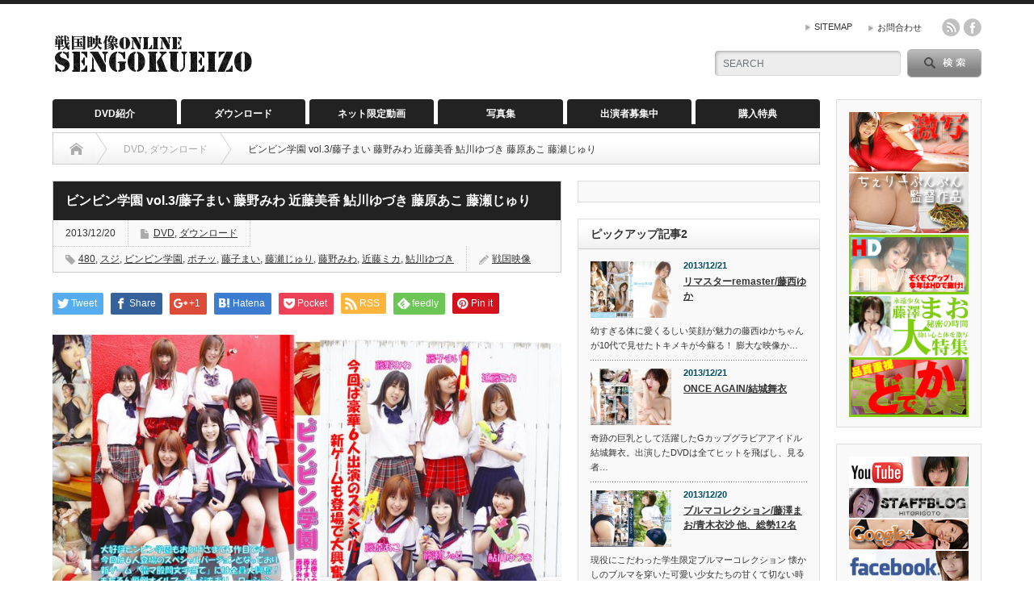

--- FILE ---
content_type: text/html; charset=UTF-8
request_url: https://sengokueizo.com/dvd/bbob-0003.html
body_size: 15220
content:
<!DOCTYPE html PUBLIC "-//W3C//DTD XHTML 1.1//EN" "http://www.w3.org/TR/xhtml11/DTD/xhtml11.dtd">
<!--[if lt IE 9]><html xmlns="http://www.w3.org/1999/xhtml" class="ie"><![endif]-->
<!--[if (gt IE 9)|!(IE)]><!--><html xmlns="http://www.w3.org/1999/xhtml"><!--<![endif]-->
<head profile="http://gmpg.org/xfn/11">
<meta http-equiv="Content-Type" content="text/html; charset=UTF-8" />
<meta http-equiv="X-UA-Compatible" content="IE=edge,chrome=1" />
<meta name="viewport" content="width=device-width" />
<title>ビンビン学園 vol.3/藤子まい 藤野みわ 近藤美香 鮎川ゆづき 藤原あこ 藤瀬じゅり | 戦国映像</title>
<meta name="description" content="過激な演出でアイドルの限界セクシー映像を捉えるシリーズ第3弾に、藤子まい 藤野みわ 近藤美香 鮎川ゆづき 藤原あこ 藤瀬じゅりほか、シリーズ最多となる6人のアイドルが登場。" />

<link rel="alternate" type="application/rss+xml" title="戦国映像 RSS Feed" href="https://sengokueizo.com/feed" />
<link rel="alternate" type="application/atom+xml" title="戦国映像 Atom Feed" href="https://sengokueizo.com/feed/atom" /> 
<link rel="pingback" href="https://sengokueizo.com/xmlrpc.php" />

 
<meta name='robots' content='max-image-preview:large' />
	<style>img:is([sizes="auto" i], [sizes^="auto," i]) { contain-intrinsic-size: 3000px 1500px }</style>
	<link rel='dns-prefetch' href='//vjs.zencdn.net' />
<link rel="alternate" type="application/rss+xml" title="戦国映像 &raquo; ビンビン学園 vol.3/藤子まい 藤野みわ 近藤美香 鮎川ゆづき 藤原あこ 藤瀬じゅり のコメントのフィード" href="https://sengokueizo.com/dvd/bbob-0003.html/feed" />
<script type="text/javascript">
/* <![CDATA[ */
window._wpemojiSettings = {"baseUrl":"https:\/\/s.w.org\/images\/core\/emoji\/16.0.1\/72x72\/","ext":".png","svgUrl":"https:\/\/s.w.org\/images\/core\/emoji\/16.0.1\/svg\/","svgExt":".svg","source":{"concatemoji":"https:\/\/sengokueizo.com\/wp-includes\/js\/wp-emoji-release.min.js?ver=6.8.3"}};
/*! This file is auto-generated */
!function(s,n){var o,i,e;function c(e){try{var t={supportTests:e,timestamp:(new Date).valueOf()};sessionStorage.setItem(o,JSON.stringify(t))}catch(e){}}function p(e,t,n){e.clearRect(0,0,e.canvas.width,e.canvas.height),e.fillText(t,0,0);var t=new Uint32Array(e.getImageData(0,0,e.canvas.width,e.canvas.height).data),a=(e.clearRect(0,0,e.canvas.width,e.canvas.height),e.fillText(n,0,0),new Uint32Array(e.getImageData(0,0,e.canvas.width,e.canvas.height).data));return t.every(function(e,t){return e===a[t]})}function u(e,t){e.clearRect(0,0,e.canvas.width,e.canvas.height),e.fillText(t,0,0);for(var n=e.getImageData(16,16,1,1),a=0;a<n.data.length;a++)if(0!==n.data[a])return!1;return!0}function f(e,t,n,a){switch(t){case"flag":return n(e,"\ud83c\udff3\ufe0f\u200d\u26a7\ufe0f","\ud83c\udff3\ufe0f\u200b\u26a7\ufe0f")?!1:!n(e,"\ud83c\udde8\ud83c\uddf6","\ud83c\udde8\u200b\ud83c\uddf6")&&!n(e,"\ud83c\udff4\udb40\udc67\udb40\udc62\udb40\udc65\udb40\udc6e\udb40\udc67\udb40\udc7f","\ud83c\udff4\u200b\udb40\udc67\u200b\udb40\udc62\u200b\udb40\udc65\u200b\udb40\udc6e\u200b\udb40\udc67\u200b\udb40\udc7f");case"emoji":return!a(e,"\ud83e\udedf")}return!1}function g(e,t,n,a){var r="undefined"!=typeof WorkerGlobalScope&&self instanceof WorkerGlobalScope?new OffscreenCanvas(300,150):s.createElement("canvas"),o=r.getContext("2d",{willReadFrequently:!0}),i=(o.textBaseline="top",o.font="600 32px Arial",{});return e.forEach(function(e){i[e]=t(o,e,n,a)}),i}function t(e){var t=s.createElement("script");t.src=e,t.defer=!0,s.head.appendChild(t)}"undefined"!=typeof Promise&&(o="wpEmojiSettingsSupports",i=["flag","emoji"],n.supports={everything:!0,everythingExceptFlag:!0},e=new Promise(function(e){s.addEventListener("DOMContentLoaded",e,{once:!0})}),new Promise(function(t){var n=function(){try{var e=JSON.parse(sessionStorage.getItem(o));if("object"==typeof e&&"number"==typeof e.timestamp&&(new Date).valueOf()<e.timestamp+604800&&"object"==typeof e.supportTests)return e.supportTests}catch(e){}return null}();if(!n){if("undefined"!=typeof Worker&&"undefined"!=typeof OffscreenCanvas&&"undefined"!=typeof URL&&URL.createObjectURL&&"undefined"!=typeof Blob)try{var e="postMessage("+g.toString()+"("+[JSON.stringify(i),f.toString(),p.toString(),u.toString()].join(",")+"));",a=new Blob([e],{type:"text/javascript"}),r=new Worker(URL.createObjectURL(a),{name:"wpTestEmojiSupports"});return void(r.onmessage=function(e){c(n=e.data),r.terminate(),t(n)})}catch(e){}c(n=g(i,f,p,u))}t(n)}).then(function(e){for(var t in e)n.supports[t]=e[t],n.supports.everything=n.supports.everything&&n.supports[t],"flag"!==t&&(n.supports.everythingExceptFlag=n.supports.everythingExceptFlag&&n.supports[t]);n.supports.everythingExceptFlag=n.supports.everythingExceptFlag&&!n.supports.flag,n.DOMReady=!1,n.readyCallback=function(){n.DOMReady=!0}}).then(function(){return e}).then(function(){var e;n.supports.everything||(n.readyCallback(),(e=n.source||{}).concatemoji?t(e.concatemoji):e.wpemoji&&e.twemoji&&(t(e.twemoji),t(e.wpemoji)))}))}((window,document),window._wpemojiSettings);
/* ]]> */
</script>
<style id='wp-emoji-styles-inline-css' type='text/css'>

	img.wp-smiley, img.emoji {
		display: inline !important;
		border: none !important;
		box-shadow: none !important;
		height: 1em !important;
		width: 1em !important;
		margin: 0 0.07em !important;
		vertical-align: -0.1em !important;
		background: none !important;
		padding: 0 !important;
	}
</style>
<link rel='stylesheet' id='wp-block-library-css' href='https://sengokueizo.com/wp-includes/css/dist/block-library/style.min.css?ver=6.8.3' type='text/css' media='all' />
<style id='classic-theme-styles-inline-css' type='text/css'>
/*! This file is auto-generated */
.wp-block-button__link{color:#fff;background-color:#32373c;border-radius:9999px;box-shadow:none;text-decoration:none;padding:calc(.667em + 2px) calc(1.333em + 2px);font-size:1.125em}.wp-block-file__button{background:#32373c;color:#fff;text-decoration:none}
</style>
<style id='global-styles-inline-css' type='text/css'>
:root{--wp--preset--aspect-ratio--square: 1;--wp--preset--aspect-ratio--4-3: 4/3;--wp--preset--aspect-ratio--3-4: 3/4;--wp--preset--aspect-ratio--3-2: 3/2;--wp--preset--aspect-ratio--2-3: 2/3;--wp--preset--aspect-ratio--16-9: 16/9;--wp--preset--aspect-ratio--9-16: 9/16;--wp--preset--color--black: #000000;--wp--preset--color--cyan-bluish-gray: #abb8c3;--wp--preset--color--white: #ffffff;--wp--preset--color--pale-pink: #f78da7;--wp--preset--color--vivid-red: #cf2e2e;--wp--preset--color--luminous-vivid-orange: #ff6900;--wp--preset--color--luminous-vivid-amber: #fcb900;--wp--preset--color--light-green-cyan: #7bdcb5;--wp--preset--color--vivid-green-cyan: #00d084;--wp--preset--color--pale-cyan-blue: #8ed1fc;--wp--preset--color--vivid-cyan-blue: #0693e3;--wp--preset--color--vivid-purple: #9b51e0;--wp--preset--gradient--vivid-cyan-blue-to-vivid-purple: linear-gradient(135deg,rgba(6,147,227,1) 0%,rgb(155,81,224) 100%);--wp--preset--gradient--light-green-cyan-to-vivid-green-cyan: linear-gradient(135deg,rgb(122,220,180) 0%,rgb(0,208,130) 100%);--wp--preset--gradient--luminous-vivid-amber-to-luminous-vivid-orange: linear-gradient(135deg,rgba(252,185,0,1) 0%,rgba(255,105,0,1) 100%);--wp--preset--gradient--luminous-vivid-orange-to-vivid-red: linear-gradient(135deg,rgba(255,105,0,1) 0%,rgb(207,46,46) 100%);--wp--preset--gradient--very-light-gray-to-cyan-bluish-gray: linear-gradient(135deg,rgb(238,238,238) 0%,rgb(169,184,195) 100%);--wp--preset--gradient--cool-to-warm-spectrum: linear-gradient(135deg,rgb(74,234,220) 0%,rgb(151,120,209) 20%,rgb(207,42,186) 40%,rgb(238,44,130) 60%,rgb(251,105,98) 80%,rgb(254,248,76) 100%);--wp--preset--gradient--blush-light-purple: linear-gradient(135deg,rgb(255,206,236) 0%,rgb(152,150,240) 100%);--wp--preset--gradient--blush-bordeaux: linear-gradient(135deg,rgb(254,205,165) 0%,rgb(254,45,45) 50%,rgb(107,0,62) 100%);--wp--preset--gradient--luminous-dusk: linear-gradient(135deg,rgb(255,203,112) 0%,rgb(199,81,192) 50%,rgb(65,88,208) 100%);--wp--preset--gradient--pale-ocean: linear-gradient(135deg,rgb(255,245,203) 0%,rgb(182,227,212) 50%,rgb(51,167,181) 100%);--wp--preset--gradient--electric-grass: linear-gradient(135deg,rgb(202,248,128) 0%,rgb(113,206,126) 100%);--wp--preset--gradient--midnight: linear-gradient(135deg,rgb(2,3,129) 0%,rgb(40,116,252) 100%);--wp--preset--font-size--small: 13px;--wp--preset--font-size--medium: 20px;--wp--preset--font-size--large: 36px;--wp--preset--font-size--x-large: 42px;--wp--preset--spacing--20: 0.44rem;--wp--preset--spacing--30: 0.67rem;--wp--preset--spacing--40: 1rem;--wp--preset--spacing--50: 1.5rem;--wp--preset--spacing--60: 2.25rem;--wp--preset--spacing--70: 3.38rem;--wp--preset--spacing--80: 5.06rem;--wp--preset--shadow--natural: 6px 6px 9px rgba(0, 0, 0, 0.2);--wp--preset--shadow--deep: 12px 12px 50px rgba(0, 0, 0, 0.4);--wp--preset--shadow--sharp: 6px 6px 0px rgba(0, 0, 0, 0.2);--wp--preset--shadow--outlined: 6px 6px 0px -3px rgba(255, 255, 255, 1), 6px 6px rgba(0, 0, 0, 1);--wp--preset--shadow--crisp: 6px 6px 0px rgba(0, 0, 0, 1);}:where(.is-layout-flex){gap: 0.5em;}:where(.is-layout-grid){gap: 0.5em;}body .is-layout-flex{display: flex;}.is-layout-flex{flex-wrap: wrap;align-items: center;}.is-layout-flex > :is(*, div){margin: 0;}body .is-layout-grid{display: grid;}.is-layout-grid > :is(*, div){margin: 0;}:where(.wp-block-columns.is-layout-flex){gap: 2em;}:where(.wp-block-columns.is-layout-grid){gap: 2em;}:where(.wp-block-post-template.is-layout-flex){gap: 1.25em;}:where(.wp-block-post-template.is-layout-grid){gap: 1.25em;}.has-black-color{color: var(--wp--preset--color--black) !important;}.has-cyan-bluish-gray-color{color: var(--wp--preset--color--cyan-bluish-gray) !important;}.has-white-color{color: var(--wp--preset--color--white) !important;}.has-pale-pink-color{color: var(--wp--preset--color--pale-pink) !important;}.has-vivid-red-color{color: var(--wp--preset--color--vivid-red) !important;}.has-luminous-vivid-orange-color{color: var(--wp--preset--color--luminous-vivid-orange) !important;}.has-luminous-vivid-amber-color{color: var(--wp--preset--color--luminous-vivid-amber) !important;}.has-light-green-cyan-color{color: var(--wp--preset--color--light-green-cyan) !important;}.has-vivid-green-cyan-color{color: var(--wp--preset--color--vivid-green-cyan) !important;}.has-pale-cyan-blue-color{color: var(--wp--preset--color--pale-cyan-blue) !important;}.has-vivid-cyan-blue-color{color: var(--wp--preset--color--vivid-cyan-blue) !important;}.has-vivid-purple-color{color: var(--wp--preset--color--vivid-purple) !important;}.has-black-background-color{background-color: var(--wp--preset--color--black) !important;}.has-cyan-bluish-gray-background-color{background-color: var(--wp--preset--color--cyan-bluish-gray) !important;}.has-white-background-color{background-color: var(--wp--preset--color--white) !important;}.has-pale-pink-background-color{background-color: var(--wp--preset--color--pale-pink) !important;}.has-vivid-red-background-color{background-color: var(--wp--preset--color--vivid-red) !important;}.has-luminous-vivid-orange-background-color{background-color: var(--wp--preset--color--luminous-vivid-orange) !important;}.has-luminous-vivid-amber-background-color{background-color: var(--wp--preset--color--luminous-vivid-amber) !important;}.has-light-green-cyan-background-color{background-color: var(--wp--preset--color--light-green-cyan) !important;}.has-vivid-green-cyan-background-color{background-color: var(--wp--preset--color--vivid-green-cyan) !important;}.has-pale-cyan-blue-background-color{background-color: var(--wp--preset--color--pale-cyan-blue) !important;}.has-vivid-cyan-blue-background-color{background-color: var(--wp--preset--color--vivid-cyan-blue) !important;}.has-vivid-purple-background-color{background-color: var(--wp--preset--color--vivid-purple) !important;}.has-black-border-color{border-color: var(--wp--preset--color--black) !important;}.has-cyan-bluish-gray-border-color{border-color: var(--wp--preset--color--cyan-bluish-gray) !important;}.has-white-border-color{border-color: var(--wp--preset--color--white) !important;}.has-pale-pink-border-color{border-color: var(--wp--preset--color--pale-pink) !important;}.has-vivid-red-border-color{border-color: var(--wp--preset--color--vivid-red) !important;}.has-luminous-vivid-orange-border-color{border-color: var(--wp--preset--color--luminous-vivid-orange) !important;}.has-luminous-vivid-amber-border-color{border-color: var(--wp--preset--color--luminous-vivid-amber) !important;}.has-light-green-cyan-border-color{border-color: var(--wp--preset--color--light-green-cyan) !important;}.has-vivid-green-cyan-border-color{border-color: var(--wp--preset--color--vivid-green-cyan) !important;}.has-pale-cyan-blue-border-color{border-color: var(--wp--preset--color--pale-cyan-blue) !important;}.has-vivid-cyan-blue-border-color{border-color: var(--wp--preset--color--vivid-cyan-blue) !important;}.has-vivid-purple-border-color{border-color: var(--wp--preset--color--vivid-purple) !important;}.has-vivid-cyan-blue-to-vivid-purple-gradient-background{background: var(--wp--preset--gradient--vivid-cyan-blue-to-vivid-purple) !important;}.has-light-green-cyan-to-vivid-green-cyan-gradient-background{background: var(--wp--preset--gradient--light-green-cyan-to-vivid-green-cyan) !important;}.has-luminous-vivid-amber-to-luminous-vivid-orange-gradient-background{background: var(--wp--preset--gradient--luminous-vivid-amber-to-luminous-vivid-orange) !important;}.has-luminous-vivid-orange-to-vivid-red-gradient-background{background: var(--wp--preset--gradient--luminous-vivid-orange-to-vivid-red) !important;}.has-very-light-gray-to-cyan-bluish-gray-gradient-background{background: var(--wp--preset--gradient--very-light-gray-to-cyan-bluish-gray) !important;}.has-cool-to-warm-spectrum-gradient-background{background: var(--wp--preset--gradient--cool-to-warm-spectrum) !important;}.has-blush-light-purple-gradient-background{background: var(--wp--preset--gradient--blush-light-purple) !important;}.has-blush-bordeaux-gradient-background{background: var(--wp--preset--gradient--blush-bordeaux) !important;}.has-luminous-dusk-gradient-background{background: var(--wp--preset--gradient--luminous-dusk) !important;}.has-pale-ocean-gradient-background{background: var(--wp--preset--gradient--pale-ocean) !important;}.has-electric-grass-gradient-background{background: var(--wp--preset--gradient--electric-grass) !important;}.has-midnight-gradient-background{background: var(--wp--preset--gradient--midnight) !important;}.has-small-font-size{font-size: var(--wp--preset--font-size--small) !important;}.has-medium-font-size{font-size: var(--wp--preset--font-size--medium) !important;}.has-large-font-size{font-size: var(--wp--preset--font-size--large) !important;}.has-x-large-font-size{font-size: var(--wp--preset--font-size--x-large) !important;}
:where(.wp-block-post-template.is-layout-flex){gap: 1.25em;}:where(.wp-block-post-template.is-layout-grid){gap: 1.25em;}
:where(.wp-block-columns.is-layout-flex){gap: 2em;}:where(.wp-block-columns.is-layout-grid){gap: 2em;}
:root :where(.wp-block-pullquote){font-size: 1.5em;line-height: 1.6;}
</style>
<link rel='stylesheet' id='contact-form-7-css' href='https://sengokueizo.com/wp-content/plugins/contact-form-7/includes/css/styles.css?ver=6.1.3' type='text/css' media='all' />
<link rel='stylesheet' id='videojs-plugin-css' href='https://sengokueizo.com/wp-content/plugins/videojs-html5-video-player-for-wordpress/plugin-styles.css?ver=6.8.3' type='text/css' media='all' />
<link rel='stylesheet' id='videojs-css' href='//vjs.zencdn.net/4.5/video-js.css?ver=6.8.3' type='text/css' media='all' />
<link rel='stylesheet' id='tablepress-default-css' href='https://sengokueizo.com/wp-content/plugins/tablepress/css/build/default.css?ver=3.2.5' type='text/css' media='all' />
<script type="text/javascript" src="https://sengokueizo.com/wp-includes/js/jquery/jquery.min.js?ver=3.7.1" id="jquery-core-js"></script>
<script type="text/javascript" src="https://sengokueizo.com/wp-includes/js/jquery/jquery-migrate.min.js?ver=3.4.1" id="jquery-migrate-js"></script>
<link rel="https://api.w.org/" href="https://sengokueizo.com/wp-json/" /><link rel="alternate" title="JSON" type="application/json" href="https://sengokueizo.com/wp-json/wp/v2/posts/75" /><link rel="canonical" href="https://sengokueizo.com/dvd/bbob-0003.html" />
<link rel='shortlink' href='https://sengokueizo.com/?p=75' />
<link rel="alternate" title="oEmbed (JSON)" type="application/json+oembed" href="https://sengokueizo.com/wp-json/oembed/1.0/embed?url=https%3A%2F%2Fsengokueizo.com%2Fdvd%2Fbbob-0003.html" />
<link rel="alternate" title="oEmbed (XML)" type="text/xml+oembed" href="https://sengokueizo.com/wp-json/oembed/1.0/embed?url=https%3A%2F%2Fsengokueizo.com%2Fdvd%2Fbbob-0003.html&#038;format=xml" />
<script type="text/javascript" src="https://sengokueizo.com/wp-content/plugins/flv-embed/swfobject.js"></script>

		<script type="text/javascript"> document.createElement("video");document.createElement("audio");document.createElement("track"); </script>
		<meta name="robots" content="index, follow" />
<link rel="apple-touch-icon" sizes="57x57" href="/wp-content/uploads/fbrfg/apple-touch-icon-57x57.png">
<link rel="apple-touch-icon" sizes="60x60" href="/wp-content/uploads/fbrfg/apple-touch-icon-60x60.png">
<link rel="icon" type="image/png" href="/wp-content/uploads/fbrfg/favicon-32x32.png" sizes="32x32">
<link rel="icon" type="image/png" href="/wp-content/uploads/fbrfg/favicon-16x16.png" sizes="16x16">
<link rel="manifest" href="/wp-content/uploads/fbrfg/manifest.json">
<link rel="shortcut icon" href="/wp-content/uploads/fbrfg/favicon.ico">
<meta name="msapplication-TileColor" content="#da532c">
<meta name="msapplication-config" content="/wp-content/uploads/fbrfg/browserconfig.xml">
<meta name="theme-color" content="#ffffff"><style type="text/css"></style><style type="text/css">.broken_link, a.broken_link {
	text-decoration: line-through;
}</style>
<link rel="stylesheet" href="https://sengokueizo.com/wp-content/themes/opinion_tcd018/style.css?ver=4.9.11" type="text/css" />
<link rel="stylesheet" href="https://sengokueizo.com/wp-content/themes/opinion_tcd018/comment-style.css?ver=4.9.11" type="text/css" />

<link rel="stylesheet" media="screen and (min-width:769px)" href="https://sengokueizo.com/wp-content/themes/opinion_tcd018/style_pc.css?ver=4.9.11" type="text/css" />
<link rel="stylesheet" media="screen and (max-width:768px)" href="https://sengokueizo.com/wp-content/themes/opinion_tcd018/style_sp.css?ver=4.9.11" type="text/css" />
<link rel="stylesheet" media="screen and (max-width:768px)" href="https://sengokueizo.com/wp-content/themes/opinion_tcd018/footer-bar/footer-bar.css?ver=?ver=4.9.11">

<link rel="stylesheet" href="https://sengokueizo.com/wp-content/themes/opinion_tcd018/japanese.css?ver=4.9.11" type="text/css" />

<script type="text/javascript" src="https://sengokueizo.com/wp-content/themes/opinion_tcd018/js/jscript.js?ver=4.9.11"></script>
<script type="text/javascript" src="https://sengokueizo.com/wp-content/themes/opinion_tcd018/js/scroll.js?ver=4.9.11"></script>
<script type="text/javascript" src="https://sengokueizo.com/wp-content/themes/opinion_tcd018/js/comment.js?ver=4.9.11"></script>
<script type="text/javascript" src="https://sengokueizo.com/wp-content/themes/opinion_tcd018/js/rollover.js?ver=4.9.11"></script>
<!--[if lt IE 9]>
<link id="stylesheet" rel="stylesheet" href="https://sengokueizo.com/wp-content/themes/opinion_tcd018/style_pc.css?ver=4.9.11" type="text/css" />
<script type="text/javascript" src="https://sengokueizo.com/wp-content/themes/opinion_tcd018/js/ie.js?ver=4.9.11"></script>
<link rel="stylesheet" href="https://sengokueizo.com/wp-content/themes/opinion_tcd018/ie.css" type="text/css" />
<![endif]-->

<!--[if IE 7]>
<link rel="stylesheet" href="https://sengokueizo.com/wp-content/themes/opinion_tcd018/ie7.css" type="text/css" />
<![endif]-->


<style type="text/css">

body { font-size:14px; }

a:hover, #index_featured_post .post2 h4.title a:hover, #index_featured_post a, #logo a:hover, #footer_logo_text a:hover
 { color:#222222; }

.pc #global_menu li a, .archive_headline, .page_navi a:hover:hover, #single_title h2, #submit_comment:hover, #author_link:hover, #previous_next_post a:hover, #news_title h2,
 .profile_author_link:hover, #return_top, .author_social_link li.author_link a
 { background-color:#222222; }

#comment_textarea textarea:focus, #guest_info input:focus
 { border-color:#222222; }

#index_featured_post .post2 h4.title a:hover, #index_featured_post a:hover
 { color:#444444; }

.pc #global_menu li a:hover, #return_top:hover, .author_social_link li.author_link a:hover
 { background-color:#444444; }




</style>

</head>
<body data-rsssl=1 class="wp-singular post-template-default single single-post postid-75 single-format-standard wp-theme-opinion_tcd018 category-4 category-7">

 <div id="header_wrap">

  <div id="header" class="clearfix">

  <!-- logo -->
   <div id='logo_image'>
<h1 id="logo" style="top:37px; left:0px;"><a href=" https://sengokueizo.com/" title="戦国映像" data-label="戦国映像"><img src="https://sengokueizo.com/wp-content/uploads/tcd-w/logo.jpg?1768807502" alt="戦国映像" title="戦国映像" /></a></h1>
</div>


   <!-- header meu -->
   <div id="header_menu_area">

    <div id="header_menu">
     <ul id="menu-head" class="menu"><li id="menu-item-2994" class="menu-item menu-item-type-post_type menu-item-object-page menu-item-2994"><a href="https://sengokueizo.com/sitemap">SITEMAP</a></li>
<li id="menu-item-2995" class="menu-item menu-item-type-post_type menu-item-object-page menu-item-2995"><a href="https://sengokueizo.com/toiawase">お問合わせ</a></li>
</ul>    </div>

        <!-- social button -->
        <ul class="social_link clearfix" id="header_social_link">
          <li class="rss"><a class="target_blank" href="https://sengokueizo.com/feed">rss</a></li>
                    <li class="facebook"><a class="target_blank" href="https://www.facebook.com/pages/%E6%88%A6%E5%9B%BD%E6%98%A0%E5%83%8F/511629015622057">facebook</a></li>
         </ul>
        
   </div><!-- END #header_menu_area -->

   <!-- search area -->
   <div class="search_area">
        <form method="get" id="searchform" action="https://sengokueizo.com/">
     <div id="search_button"><input type="submit" value="SEARCH" /></div>
     <div id="search_input"><input type="text" value="SEARCH" name="s" onfocus="if (this.value == 'SEARCH') this.value = '';" onblur="if (this.value == '') this.value = 'SEARCH';" /></div>
    </form>
       </div>

   <!-- banner -->
         
   <a href="#" class="menu_button"></a>

  </div><!-- END #header -->

 </div><!-- END #header_wrap -->

 <!-- global menu -->
  <div id="global_menu" class="clearfix">
  <ul id="menu-top" class="menu"><li id="menu-item-482" class="menu-item menu-item-type-taxonomy menu-item-object-category current-post-ancestor current-menu-parent current-post-parent menu-item-482 menu-category-4"><a href="https://sengokueizo.com/category/dvd">DVD紹介</a></li>
<li id="menu-item-485" class="menu-item menu-item-type-taxonomy menu-item-object-category current-post-ancestor current-menu-parent current-post-parent menu-item-485 menu-category-7"><a href="https://sengokueizo.com/category/downroad">ダウンロード</a></li>
<li id="menu-item-480" class="menu-item menu-item-type-taxonomy menu-item-object-category menu-item-480 menu-category-8"><a href="https://sengokueizo.com/category/video">ネット限定動画</a></li>
<li id="menu-item-481" class="menu-item menu-item-type-taxonomy menu-item-object-category menu-item-481 menu-category-10"><a href="https://sengokueizo.com/category/photo">写真集</a></li>
<li id="menu-item-2104" class="menu-item menu-item-type-post_type menu-item-object-page menu-item-2104"><a href="https://sengokueizo.com/syutuen">出演者募集中</a></li>
<li id="menu-item-2106" class="menu-item menu-item-type-post_type menu-item-object-page menu-item-2106"><a href="https://sengokueizo.com/kounyuutokuten">購入特典</a></li>
</ul> </div>
 
 <!-- smartphone banner -->
 
 <div id="contents" class="clearfix">

<div id="main_col">

 <ul id="bread_crumb" class="clearfix" itemscope itemtype="http://schema.org/BreadcrumbList">
 <li itemprop="itemListElement" itemscope itemtype="http://schema.org/ListItem" class="home"><a itemprop="item" href="https://sengokueizo.com/"><span itemprop="name">Home</span></a><meta itemprop="position" content="1" /></li>

  <li itemprop="itemListElement" itemscope itemtype="http://schema.org/ListItem">
    <a itemprop="item" href="https://sengokueizo.com/category/dvd"><span itemprop="name">DVD</span>,</a>
     <a itemprop="item" href="https://sengokueizo.com/category/downroad"><span itemprop="name">ダウンロード</span></a>
    <meta itemprop="position" content="2" /></li>
  <li itemprop="itemListElement" itemscope itemtype="http://schema.org/ListItem" class="last"><span itemprop="name">ビンビン学園 vol.3/藤子まい 藤野みわ 近藤美香 鮎川ゆづき 藤原あこ 藤瀬じゅり</span><meta itemprop="position" content="3" /></li>

</ul>

 <div id="left_col">

  
  <div id="single_title">
   <h2>ビンビン学園 vol.3/藤子まい 藤野みわ 近藤美香 鮎川ゆづき 藤原あこ 藤瀬じゅり</h2>
   <ul id="single_meta" class="clearfix">
    <li class="date">2013/12/20</li>    <li class="post_category"><a href="https://sengokueizo.com/category/dvd" rel="category tag">DVD</a>, <a href="https://sengokueizo.com/category/downroad" rel="category tag">ダウンロード</a></li>    <li class="post_tag"><a href="https://sengokueizo.com/tag/480" rel="tag">480</a>, <a href="https://sengokueizo.com/tag/line" rel="tag">スジ</a>, <a href="https://sengokueizo.com/tag/binbin" rel="tag">ビンビン学園</a>, <a href="https://sengokueizo.com/tag/pochi" rel="tag">ポチッ</a>, <a href="https://sengokueizo.com/tag/fujikomai" rel="tag">藤子まい</a>, <a href="https://sengokueizo.com/tag/fujisejuri" rel="tag">藤瀬じゅり</a>, <a href="https://sengokueizo.com/tag/fujinomiwa" rel="tag">藤野みわ</a>, <a href="https://sengokueizo.com/tag/kondomika" rel="tag">近藤ミカ</a>, <a href="https://sengokueizo.com/tag/ayukawayuzuki" rel="tag">鮎川ゆづき</a></li>        <li class="post_author"><a href="https://sengokueizo.com/author/madao" title="投稿者：戦国映像" class="url fn" rel="author">戦国映像</a></li>   </ul>
  </div>

      <div style="clear:both; margin:40px 0 -20px;">
   
<!--Type1-->

<div id="share_top1">

 

<div class="sns">
<ul class="type1 clearfix">
<!--Twitterボタン-->
<li class="twitter">
<a href="http://twitter.com/share?text=%E3%83%93%E3%83%B3%E3%83%93%E3%83%B3%E5%AD%A6%E5%9C%92+vol.3%2F%E8%97%A4%E5%AD%90%E3%81%BE%E3%81%84+%E8%97%A4%E9%87%8E%E3%81%BF%E3%82%8F+%E8%BF%91%E8%97%A4%E7%BE%8E%E9%A6%99+%E9%AE%8E%E5%B7%9D%E3%82%86%E3%81%A5%E3%81%8D+%E8%97%A4%E5%8E%9F%E3%81%82%E3%81%93+%E8%97%A4%E7%80%AC%E3%81%98%E3%82%85%E3%82%8A&url=https%3A%2F%2Fsengokueizo.com%2Fdvd%2Fbbob-0003.html&via=&tw_p=tweetbutton&related=" onclick="javascript:window.open(this.href, '', 'menubar=no,toolbar=no,resizable=yes,scrollbars=yes,height=400,width=600');return false;"><i class="icon-twitter"></i><span class="ttl">Tweet</span><span class="share-count"></span></a></li>

<!--Facebookボタン-->
<li class="facebook">
<a href="//www.facebook.com/sharer/sharer.php?u=https://sengokueizo.com/dvd/bbob-0003.html&amp;t=%E3%83%93%E3%83%B3%E3%83%93%E3%83%B3%E5%AD%A6%E5%9C%92+vol.3%2F%E8%97%A4%E5%AD%90%E3%81%BE%E3%81%84+%E8%97%A4%E9%87%8E%E3%81%BF%E3%82%8F+%E8%BF%91%E8%97%A4%E7%BE%8E%E9%A6%99+%E9%AE%8E%E5%B7%9D%E3%82%86%E3%81%A5%E3%81%8D+%E8%97%A4%E5%8E%9F%E3%81%82%E3%81%93+%E8%97%A4%E7%80%AC%E3%81%98%E3%82%85%E3%82%8A" class="facebook-btn-icon-link" target="blank" rel="nofollow"><i class="icon-facebook"></i><span class="ttl">Share</span><span class="share-count"></span></a></li>

<!--Google+ボタン-->
<li class="googleplus">
<a href="https://plus.google.com/share?url=https%3A%2F%2Fsengokueizo.com%2Fdvd%2Fbbob-0003.html" onclick="javascript:window.open(this.href, '', 'menubar=no,toolbar=no,resizable=yes,scrollbars=yes,height=600,width=500');return false;"><i class="icon-google-plus"></i><span class="ttl">+1</span><span class="share-count"></span></a></li>

<!--Hatebuボタン-->
<li class="hatebu">
<a href="http://b.hatena.ne.jp/add?mode=confirm&url=https%3A%2F%2Fsengokueizo.com%2Fdvd%2Fbbob-0003.html" onclick="javascript:window.open(this.href, '', 'menubar=no,toolbar=no,resizable=yes,scrollbars=yes,height=400,width=510');return false;" ><i class="icon-hatebu"></i><span class="ttl">Hatena</span><span class="share-count"></span></a></li>

<!--Pocketボタン-->
<li class="pocket">
<a href="http://getpocket.com/edit?url=https%3A%2F%2Fsengokueizo.com%2Fdvd%2Fbbob-0003.html&title=%E3%83%93%E3%83%B3%E3%83%93%E3%83%B3%E5%AD%A6%E5%9C%92+vol.3%2F%E8%97%A4%E5%AD%90%E3%81%BE%E3%81%84+%E8%97%A4%E9%87%8E%E3%81%BF%E3%82%8F+%E8%BF%91%E8%97%A4%E7%BE%8E%E9%A6%99+%E9%AE%8E%E5%B7%9D%E3%82%86%E3%81%A5%E3%81%8D+%E8%97%A4%E5%8E%9F%E3%81%82%E3%81%93+%E8%97%A4%E7%80%AC%E3%81%98%E3%82%85%E3%82%8A" target="blank"><i class="icon-pocket"></i><span class="ttl">Pocket</span><span class="share-count"></span></a></li>

<!--RSSボタン-->
<li class="rss">
<a href="https://sengokueizo.com/feed" target="blank"><i class="icon-rss"></i><span class="ttl">RSS</span></a></li>

<!--Feedlyボタン-->
<li class="feedly">
<a href="http://feedly.com/index.html#subscription%2Ffeed%2Fhttps://sengokueizo.com/feed" target="blank"><i class="icon-feedly"></i><span class="ttl">feedly</span><span class="share-count"></span></a></li>

<!--Pinterestボタン-->
<li class="pinterest">
<a rel="nofollow" target="_blank" href="https://www.pinterest.com/pin/create/button/?url=https%3A%2F%2Fsengokueizo.com%2Fdvd%2Fbbob-0003.html&media=https://sengokueizo.com/wp-content/uploads/bbob-0003_7701.jpg&description=%E3%83%93%E3%83%B3%E3%83%93%E3%83%B3%E5%AD%A6%E5%9C%92+vol.3%2F%E8%97%A4%E5%AD%90%E3%81%BE%E3%81%84+%E8%97%A4%E9%87%8E%E3%81%BF%E3%82%8F+%E8%BF%91%E8%97%A4%E7%BE%8E%E9%A6%99+%E9%AE%8E%E5%B7%9D%E3%82%86%E3%81%A5%E3%81%8D+%E8%97%A4%E5%8E%9F%E3%81%82%E3%81%93+%E8%97%A4%E7%80%AC%E3%81%98%E3%82%85%E3%82%8A"><i class="icon-pinterest"></i><span class="ttl">Pin&nbsp;it</span></a></li>

</ul>
</div>

</div>


<!--Type2-->

<!--Type3-->

<!--Type4-->

<!--Type5-->
   </div>
   
  <div class="post clearfix">

         
   <div class="post_image"><img src="https://sengokueizo.com/wp-content/plugins/lazy-load/images/1x1.trans.gif" data-lazy-src="https://sengokueizo.com/wp-content/uploads/bbob-0003_7701.jpg" width="770" height="518" class="attachment-large size-large wp-post-image" alt="ビンビン学園 vol.3/藤子まい 藤野みわ 近藤美香 鮎川ゆづき 藤原あこ 藤瀬じゅり" decoding="async" fetchpriority="high" srcset="https://sengokueizo.com/wp-content/uploads/bbob-0003_7701.jpg 770w, https://sengokueizo.com/wp-content/uploads/bbob-0003_7701-300x201.jpg 300w" sizes="(max-width: 770px) 100vw, 770px"><noscript><img width="770" height="518" src="https://sengokueizo.com/wp-content/uploads/bbob-0003_7701.jpg" class="attachment-large size-large wp-post-image" alt="ビンビン学園 vol.3/藤子まい 藤野みわ 近藤美香 鮎川ゆづき 藤原あこ 藤瀬じゅり" decoding="async" fetchpriority="high" srcset="https://sengokueizo.com/wp-content/uploads/bbob-0003_7701.jpg 770w, https://sengokueizo.com/wp-content/uploads/bbob-0003_7701-300x201.jpg 300w" sizes="(max-width: 770px) 100vw, 770px" /></noscript></div>
   
   <p>過激な演出でアイドルの限界セクシー映像を捉えるシリーズ第3弾に、藤子まい 藤野みわ 近藤美香 鮎川ゆづき 藤原あこ 藤瀬じゅりほか、シリーズ最多となる6人のアイドルが登場。ツイスターゲームや股間電マ文字当てクイズなど、イメージの限界に挑んだ彼女たちの姿をお見逃しなく！</p>
<p>収録時間　93分<br />
縦横比　4:3<br />
品番　BBOB-0003<br />
JAN　4571237540110</p>
<p>すぐ見れて安心のサイト 戦国映像オンライン<br />

<table id="tablepress-10" class="tablepress tablepress-id-10">
<thead>
<tr class="row-1">
	<th class="column-1">商品</th><th class="column-2">【SD】1Mストリーミング</th><th class="column-3">【SD】2Mダウンロード</th><th class="column-4">【SD】3Mダウンロード</th><th class="column-5">【SD】MAC、スマートフォン</th>
</tr>
</thead>
<tbody class="row-striping row-hover">
<tr class="row-2">
	<td class="column-1">サイズ</td><td class="column-2">640×480</td><td class="column-3">640×480通常画質</td><td class="column-4">640×480高画質</td><td class="column-5">640×480</td>
</tr>
<tr class="row-3">
	<td class="column-1">ビットレート</td><td class="column-2">1Mbps</td><td class="column-3">2Mbps</td><td class="column-4">3Mbps</td><td class="column-5"></td>
</tr>
<tr class="row-4">
	<td class="column-1">再生環境</td><td class="column-2">WINDOWS</td><td class="column-3">WINDOWS</td><td class="column-4">WINDOWS</td><td class="column-5">MAC スマートフォン等</td>
</tr>
<tr class="row-5">
	<td class="column-1">価格</td><td class="column-2">480円</td><td class="column-3">980円</td><td class="column-4">1.280円</td><td class="column-5">販売未定</td>
</tr>
<tr class="row-6">
	<td class="column-1"></td><td class="column-2"><a href="http://xcream.net/store/cart/add?store=94&amp;sku=31624"><img src="https://sengokueizo.com/wp-content/plugins/lazy-load/images/1x1.trans.gif" data-lazy-src="https://sengokueizo.com/wp-content/uploads/icon_23_05.gif" decoding="async" alt width="130" height="22" class="alignnone size-full wp-image-856"><noscript><img decoding="async" src="https://sengokueizo.com/wp-content/uploads/icon_23_05.gif" alt="" width="130" height="22" class="alignnone size-full wp-image-856" /></noscript></a></td><td class="column-3"><a href="http://xcream.net/store/cart/add?store=94&amp;sku=13265"><img src="https://sengokueizo.com/wp-content/plugins/lazy-load/images/1x1.trans.gif" data-lazy-src="https://sengokueizo.com/wp-content/uploads/icon_23_02.gif" decoding="async" alt="カートに入れる" width="130" height="22" class="alignnone size-full wp-image-849"><noscript><img decoding="async" src="https://sengokueizo.com/wp-content/uploads/icon_23_02.gif" alt="カートに入れる" width="130" height="22" class="alignnone size-full wp-image-849" /></noscript></a></td><td class="column-4"><a href="http://xcream.net/store/cart/add?store=94&amp;sku=31623"><img src="https://sengokueizo.com/wp-content/plugins/lazy-load/images/1x1.trans.gif" data-lazy-src="https://sengokueizo.com/wp-content/uploads/icon_23_04.gif" loading="lazy" decoding="async" alt width="130" height="22" class="alignnone size-full wp-image-855"><noscript><img loading="lazy" decoding="async" src="https://sengokueizo.com/wp-content/uploads/icon_23_04.gif" alt="" width="130" height="22" class="alignnone size-full wp-image-855" /></noscript></a></td><td class="column-5"></td>
</tr>
</tbody>
</table>
<!-- #tablepress-10 from cache --></p>
<p><span style="font-size: x-small;">サンプルは低画質で提供しています(0.75Mbps)</span><br />

	<!-- Begin Video.js -->
	<video id="example_video_id_692258139" class="video-js vjs-default-skin" width="640" height="480" controls preload="none" data-setup='[]'>
		<source src="https://sengokueizo.com/special/bbob-0003_sample.mp4" type='video/mp4' />
		
		
	</video>
	<!-- End Video.js -->
</p>

   
 
         <div id="single_banner2">
         <a href="http://xn--ccke4c1b0bc5v6354acfcr7wwwd8ysqp5i.net/" target="_blank"><img class="alignnone size-full wp-image-3451" src="https://sengokueizo.com/wp-content/uploads/sengokueizo.jpg" alt="有料アダルトサイト比較" width="800" height="218" /></a>       </div>
      
  </div><!-- END .post -->
   <!-- sns button bottom -->
      <div style="clear:both; margin:20px 0 30px;">
   
<!--Type1-->

<div id="share_top1">

 

<div class="sns">
<ul class="type1 clearfix">
<!--Twitterボタン-->
<li class="twitter">
<a href="http://twitter.com/share?text=%E3%83%93%E3%83%B3%E3%83%93%E3%83%B3%E5%AD%A6%E5%9C%92+vol.3%2F%E8%97%A4%E5%AD%90%E3%81%BE%E3%81%84+%E8%97%A4%E9%87%8E%E3%81%BF%E3%82%8F+%E8%BF%91%E8%97%A4%E7%BE%8E%E9%A6%99+%E9%AE%8E%E5%B7%9D%E3%82%86%E3%81%A5%E3%81%8D+%E8%97%A4%E5%8E%9F%E3%81%82%E3%81%93+%E8%97%A4%E7%80%AC%E3%81%98%E3%82%85%E3%82%8A&url=https%3A%2F%2Fsengokueizo.com%2Fdvd%2Fbbob-0003.html&via=&tw_p=tweetbutton&related=" onclick="javascript:window.open(this.href, '', 'menubar=no,toolbar=no,resizable=yes,scrollbars=yes,height=400,width=600');return false;"><i class="icon-twitter"></i><span class="ttl">Tweet</span><span class="share-count"></span></a></li>

<!--Facebookボタン-->
<li class="facebook">
<a href="//www.facebook.com/sharer/sharer.php?u=https://sengokueizo.com/dvd/bbob-0003.html&amp;t=%E3%83%93%E3%83%B3%E3%83%93%E3%83%B3%E5%AD%A6%E5%9C%92+vol.3%2F%E8%97%A4%E5%AD%90%E3%81%BE%E3%81%84+%E8%97%A4%E9%87%8E%E3%81%BF%E3%82%8F+%E8%BF%91%E8%97%A4%E7%BE%8E%E9%A6%99+%E9%AE%8E%E5%B7%9D%E3%82%86%E3%81%A5%E3%81%8D+%E8%97%A4%E5%8E%9F%E3%81%82%E3%81%93+%E8%97%A4%E7%80%AC%E3%81%98%E3%82%85%E3%82%8A" class="facebook-btn-icon-link" target="blank" rel="nofollow"><i class="icon-facebook"></i><span class="ttl">Share</span><span class="share-count"></span></a></li>

<!--Google+ボタン-->
<li class="googleplus">
<a href="https://plus.google.com/share?url=https%3A%2F%2Fsengokueizo.com%2Fdvd%2Fbbob-0003.html" onclick="javascript:window.open(this.href, '', 'menubar=no,toolbar=no,resizable=yes,scrollbars=yes,height=600,width=500');return false;"><i class="icon-google-plus"></i><span class="ttl">+1</span><span class="share-count"></span></a></li>

<!--Hatebuボタン-->
<li class="hatebu">
<a href="http://b.hatena.ne.jp/add?mode=confirm&url=https%3A%2F%2Fsengokueizo.com%2Fdvd%2Fbbob-0003.html" onclick="javascript:window.open(this.href, '', 'menubar=no,toolbar=no,resizable=yes,scrollbars=yes,height=400,width=510');return false;" ><i class="icon-hatebu"></i><span class="ttl">Hatena</span><span class="share-count"></span></a></li>

<!--Pocketボタン-->
<li class="pocket">
<a href="http://getpocket.com/edit?url=https%3A%2F%2Fsengokueizo.com%2Fdvd%2Fbbob-0003.html&title=%E3%83%93%E3%83%B3%E3%83%93%E3%83%B3%E5%AD%A6%E5%9C%92+vol.3%2F%E8%97%A4%E5%AD%90%E3%81%BE%E3%81%84+%E8%97%A4%E9%87%8E%E3%81%BF%E3%82%8F+%E8%BF%91%E8%97%A4%E7%BE%8E%E9%A6%99+%E9%AE%8E%E5%B7%9D%E3%82%86%E3%81%A5%E3%81%8D+%E8%97%A4%E5%8E%9F%E3%81%82%E3%81%93+%E8%97%A4%E7%80%AC%E3%81%98%E3%82%85%E3%82%8A" target="blank"><i class="icon-pocket"></i><span class="ttl">Pocket</span><span class="share-count"></span></a></li>

<!--RSSボタン-->
<li class="rss">
<a href="https://sengokueizo.com/feed" target="blank"><i class="icon-rss"></i><span class="ttl">RSS</span></a></li>

<!--Feedlyボタン-->
<li class="feedly">
<a href="http://feedly.com/index.html#subscription%2Ffeed%2Fhttps://sengokueizo.com/feed" target="blank"><i class="icon-feedly"></i><span class="ttl">feedly</span><span class="share-count"></span></a></li>

<!--Pinterestボタン-->
<li class="pinterest">
<a rel="nofollow" target="_blank" href="https://www.pinterest.com/pin/create/button/?url=https%3A%2F%2Fsengokueizo.com%2Fdvd%2Fbbob-0003.html&media=https://sengokueizo.com/wp-content/uploads/bbob-0003_7701.jpg&description=%E3%83%93%E3%83%B3%E3%83%93%E3%83%B3%E5%AD%A6%E5%9C%92+vol.3%2F%E8%97%A4%E5%AD%90%E3%81%BE%E3%81%84+%E8%97%A4%E9%87%8E%E3%81%BF%E3%82%8F+%E8%BF%91%E8%97%A4%E7%BE%8E%E9%A6%99+%E9%AE%8E%E5%B7%9D%E3%82%86%E3%81%A5%E3%81%8D+%E8%97%A4%E5%8E%9F%E3%81%82%E3%81%93+%E8%97%A4%E7%80%AC%E3%81%98%E3%82%85%E3%82%8A"><i class="icon-pinterest"></i><span class="ttl">Pin&nbsp;it</span></a></li>

</ul>
</div>

</div>


<!--Type2-->

<!--Type3-->

<!--Type4-->

<!--Type5-->
   </div>
      <!-- /sns button bottom -->
  <!-- author info -->
  
  
    <div id="related_post">
   <h3 class="headline2">関連記事</h3>
   <ul class="clearfix">
        <li class="num1 clearfix">
     <a class="image" href="https://sengokueizo.com/dvd/jmdv-7005.html"><img src="https://sengokueizo.com/wp-content/plugins/lazy-load/images/1x1.trans.gif" data-lazy-src="https://sengokueizo.com/wp-content/uploads/jmdv-7005_7701-150x112.jpg" width="150" height="112" class="attachment-size3 size-size3 wp-post-image" alt="素顔の私を見て・・・ /結城舞衣" decoding="async" loading="lazy" srcset="https://sengokueizo.com/wp-content/uploads/jmdv-7005_7701-150x112.jpg 150w, https://sengokueizo.com/wp-content/uploads/jmdv-7005_7701-280x210.jpg 280w" sizes="auto, (max-width: 150px) 100vw, 150px"><noscript><img width="150" height="112" src="https://sengokueizo.com/wp-content/uploads/jmdv-7005_7701-150x112.jpg" class="attachment-size3 size-size3 wp-post-image" alt="素顔の私を見て・・・ /結城舞衣" decoding="async" loading="lazy" srcset="https://sengokueizo.com/wp-content/uploads/jmdv-7005_7701-150x112.jpg 150w, https://sengokueizo.com/wp-content/uploads/jmdv-7005_7701-280x210.jpg 280w" sizes="auto, (max-width: 150px) 100vw, 150px" /></noscript></a>
     <h4 class="title"><a href="https://sengokueizo.com/dvd/jmdv-7005.html">素顔の私を見て・・・ /結城舞衣</a></h4>
    </li>
        <li class="num2 clearfix">
     <a class="image" href="https://sengokueizo.com/dvd/jcob-0001.html"><img src="https://sengokueizo.com/wp-content/plugins/lazy-load/images/1x1.trans.gif" data-lazy-src="https://sengokueizo.com/wp-content/uploads/jcob-0001_7701-150x112.jpg" width="150" height="112" class="attachment-size3 size-size3 wp-post-image" alt="オイル天国ローション天国/藤瀬じゅり" decoding="async" loading="lazy" srcset="https://sengokueizo.com/wp-content/uploads/jcob-0001_7701-150x112.jpg 150w, https://sengokueizo.com/wp-content/uploads/jcob-0001_7701-280x210.jpg 280w" sizes="auto, (max-width: 150px) 100vw, 150px"><noscript><img width="150" height="112" src="https://sengokueizo.com/wp-content/uploads/jcob-0001_7701-150x112.jpg" class="attachment-size3 size-size3 wp-post-image" alt="オイル天国ローション天国/藤瀬じゅり" decoding="async" loading="lazy" srcset="https://sengokueizo.com/wp-content/uploads/jcob-0001_7701-150x112.jpg 150w, https://sengokueizo.com/wp-content/uploads/jcob-0001_7701-280x210.jpg 280w" sizes="auto, (max-width: 150px) 100vw, 150px" /></noscript></a>
     <h4 class="title"><a href="https://sengokueizo.com/dvd/jcob-0001.html">オイル天国ローション天国/藤瀬じゅり</a></h4>
    </li>
        <li class="num3 clearfix">
     <a class="image" href="https://sengokueizo.com/dvd/orbr-007.html"><img src="https://sengokueizo.com/wp-content/plugins/lazy-load/images/1x1.trans.gif" data-lazy-src="https://sengokueizo.com/wp-content/uploads/orbr-007_7701-150x112.jpg" width="150" height="112" class="attachment-size3 size-size3 wp-post-image" alt="パイパン天使" decoding="async" loading="lazy" srcset="https://sengokueizo.com/wp-content/uploads/orbr-007_7701-150x112.jpg 150w, https://sengokueizo.com/wp-content/uploads/orbr-007_7701-280x210.jpg 280w" sizes="auto, (max-width: 150px) 100vw, 150px"><noscript><img width="150" height="112" src="https://sengokueizo.com/wp-content/uploads/orbr-007_7701-150x112.jpg" class="attachment-size3 size-size3 wp-post-image" alt="パイパン天使" decoding="async" loading="lazy" srcset="https://sengokueizo.com/wp-content/uploads/orbr-007_7701-150x112.jpg 150w, https://sengokueizo.com/wp-content/uploads/orbr-007_7701-280x210.jpg 280w" sizes="auto, (max-width: 150px) 100vw, 150px" /></noscript></a>
     <h4 class="title"><a href="https://sengokueizo.com/dvd/orbr-007.html">パイパン天使</a></h4>
    </li>
        <li class="num4 clearfix">
     <a class="image" href="https://sengokueizo.com/dvd/sngk-0005.html"><img src="https://sengokueizo.com/wp-content/plugins/lazy-load/images/1x1.trans.gif" data-lazy-src="https://sengokueizo.com/wp-content/uploads/sngk-0005_7701-150x112.jpg" width="150" height="112" class="attachment-size3 size-size3 wp-post-image" alt="ありありな彼女/佐々木えりか" decoding="async" loading="lazy" srcset="https://sengokueizo.com/wp-content/uploads/sngk-0005_7701-150x112.jpg 150w, https://sengokueizo.com/wp-content/uploads/sngk-0005_7701-280x210.jpg 280w" sizes="auto, (max-width: 150px) 100vw, 150px"><noscript><img width="150" height="112" src="https://sengokueizo.com/wp-content/uploads/sngk-0005_7701-150x112.jpg" class="attachment-size3 size-size3 wp-post-image" alt="ありありな彼女/佐々木えりか" decoding="async" loading="lazy" srcset="https://sengokueizo.com/wp-content/uploads/sngk-0005_7701-150x112.jpg 150w, https://sengokueizo.com/wp-content/uploads/sngk-0005_7701-280x210.jpg 280w" sizes="auto, (max-width: 150px) 100vw, 150px" /></noscript></a>
     <h4 class="title"><a href="https://sengokueizo.com/dvd/sngk-0005.html">ありありな彼女/佐々木えりか</a></h4>
    </li>
        <li class="num5 clearfix">
     <a class="image" href="https://sengokueizo.com/dvd/vdob-0020.html"><img src="https://sengokueizo.com/wp-content/plugins/lazy-load/images/1x1.trans.gif" data-lazy-src="https://sengokueizo.com/wp-content/uploads/vdob-0020_7701-150x112.jpg" width="150" height="112" class="attachment-size3 size-size3 wp-post-image" alt="AVじゃないもん！/三浦ありさ" decoding="async" loading="lazy" srcset="https://sengokueizo.com/wp-content/uploads/vdob-0020_7701-150x112.jpg 150w, https://sengokueizo.com/wp-content/uploads/vdob-0020_7701-280x210.jpg 280w" sizes="auto, (max-width: 150px) 100vw, 150px"><noscript><img width="150" height="112" src="https://sengokueizo.com/wp-content/uploads/vdob-0020_7701-150x112.jpg" class="attachment-size3 size-size3 wp-post-image" alt="AVじゃないもん！/三浦ありさ" decoding="async" loading="lazy" srcset="https://sengokueizo.com/wp-content/uploads/vdob-0020_7701-150x112.jpg 150w, https://sengokueizo.com/wp-content/uploads/vdob-0020_7701-280x210.jpg 280w" sizes="auto, (max-width: 150px) 100vw, 150px" /></noscript></a>
     <h4 class="title"><a href="https://sengokueizo.com/dvd/vdob-0020.html">AVじゃないもん！/三浦ありさ</a></h4>
    </li>
       </ul>
  </div>
    
  
    <div id="previous_next_post" class="clearfix">
   <p id="previous_post"><a href="https://sengokueizo.com/dvd/vdob-0001.html" rel="prev">オイル天国ローション天国/川嶋雅</a></p>
   <p id="next_post"><a href="https://sengokueizo.com/dvd/jkob-0003.html" rel="next">初女（Shojo）/水野舞子</a></p>
  </div>
  
 <div class="page_navi clearfix">
<p class="back"><a href="https://sengokueizo.com/">トップページに戻る</a></p>
</div>

 </div><!-- END #left_col -->

 <div id="right_col">

 
              <div class="side_widget clearfix widget_text" id="text-21">
			<div class="textwidget"><CENTER><SCRIPT charset="utf-8" type="text/javascript" src="https://ws-fe.amazon-adsystem.com/widgets/q?ServiceVersion=20070822&MarketPlace=JP&ID=V20070822%2FJP%2Fsengokueizo-22%2F8009%2F01c1fbae-2919-4bcf-a31b-d8bd4a3b045b&Operation=GetScriptTemplate"> </SCRIPT> <NOSCRIPT><A HREF="http://ws-fe.amazon-adsystem.com/widgets/q?ServiceVersion=20070822&MarketPlace=JP&ID=V20070822%2FJP%2Fsengokueizo-22%2F8009%2F01c1fbae-2919-4bcf-a31b-d8bd4a3b045b&Operation=NoScript">Amazon.co.jp ウィジェット</A></NOSCRIPT></CENTER></div>
		</div>
<div class="side_widget clearfix styled_post_list1_widget" id="styled_post_list1_widget-5">
<h3 class="side_headline">ピックアップ記事2</h3>
<ol class="styled_post_list1">
 <li class="clearfix">
   <a class="image" href="https://sengokueizo.com/dvd/orbr-019.html"><img src="https://sengokueizo.com/wp-content/plugins/lazy-load/images/1x1.trans.gif" data-lazy-src="https://sengokueizo.com/wp-content/uploads/orbr-019_7701-150x112.jpg" width="150" height="112" class="attachment-size3 size-size3 wp-post-image" alt="リマスターremaster/藤西ゆか" decoding="async" loading="lazy" srcset="https://sengokueizo.com/wp-content/uploads/orbr-019_7701-150x112.jpg 150w, https://sengokueizo.com/wp-content/uploads/orbr-019_7701-280x210.jpg 280w" sizes="auto, (max-width: 150px) 100vw, 150px"><noscript><img width="150" height="112" src="https://sengokueizo.com/wp-content/uploads/orbr-019_7701-150x112.jpg" class="attachment-size3 size-size3 wp-post-image" alt="リマスターremaster/藤西ゆか" decoding="async" loading="lazy" srcset="https://sengokueizo.com/wp-content/uploads/orbr-019_7701-150x112.jpg 150w, https://sengokueizo.com/wp-content/uploads/orbr-019_7701-280x210.jpg 280w" sizes="auto, (max-width: 150px) 100vw, 150px" /></noscript></a>
   <div class="info">
        <p class="date">2013/12/21</p>
        <a class="title" href="https://sengokueizo.com/dvd/orbr-019.html">リマスターremaster/藤西ゆか</a>
   </div>
      <div class="excerpt">幼すぎる体に愛くるしい笑顔が魅力の藤西ゆかちゃんが10代で見せたトキメキが今蘇る！
 膨大な映像か…</div>
    </li>
 <li class="clearfix">
   <a class="image" href="https://sengokueizo.com/dvd/jmdv-187.html"><img src="https://sengokueizo.com/wp-content/plugins/lazy-load/images/1x1.trans.gif" data-lazy-src="https://sengokueizo.com/wp-content/uploads/jmdv-187_7701-150x112.jpg" width="150" height="112" class="attachment-size3 size-size3 wp-post-image" alt="ONCE AGAIN/結城舞衣" decoding="async" loading="lazy" srcset="https://sengokueizo.com/wp-content/uploads/jmdv-187_7701-150x112.jpg 150w, https://sengokueizo.com/wp-content/uploads/jmdv-187_7701-280x210.jpg 280w" sizes="auto, (max-width: 150px) 100vw, 150px"><noscript><img width="150" height="112" src="https://sengokueizo.com/wp-content/uploads/jmdv-187_7701-150x112.jpg" class="attachment-size3 size-size3 wp-post-image" alt="ONCE AGAIN/結城舞衣" decoding="async" loading="lazy" srcset="https://sengokueizo.com/wp-content/uploads/jmdv-187_7701-150x112.jpg 150w, https://sengokueizo.com/wp-content/uploads/jmdv-187_7701-280x210.jpg 280w" sizes="auto, (max-width: 150px) 100vw, 150px" /></noscript></a>
   <div class="info">
        <p class="date">2013/12/21</p>
        <a class="title" href="https://sengokueizo.com/dvd/jmdv-187.html">ONCE AGAIN/結城舞衣</a>
   </div>
      <div class="excerpt">奇跡の巨乳として活躍したGカップグラビアアイドル結城舞衣。出演したDVDは全てヒットを飛ばし、見る者…</div>
    </li>
 <li class="clearfix">
   <a class="image" href="https://sengokueizo.com/dvd/jmdv-178.html"><img src="https://sengokueizo.com/wp-content/plugins/lazy-load/images/1x1.trans.gif" data-lazy-src="https://sengokueizo.com/wp-content/uploads/jmdv-178_7701-150x112.jpg" width="150" height="112" class="attachment-size3 size-size3 wp-post-image" alt="ブルマコレクション/藤澤まお/青木衣沙" decoding="async" loading="lazy" srcset="https://sengokueizo.com/wp-content/uploads/jmdv-178_7701-150x112.jpg 150w, https://sengokueizo.com/wp-content/uploads/jmdv-178_7701-280x210.jpg 280w" sizes="auto, (max-width: 150px) 100vw, 150px"><noscript><img width="150" height="112" src="https://sengokueizo.com/wp-content/uploads/jmdv-178_7701-150x112.jpg" class="attachment-size3 size-size3 wp-post-image" alt="ブルマコレクション/藤澤まお/青木衣沙" decoding="async" loading="lazy" srcset="https://sengokueizo.com/wp-content/uploads/jmdv-178_7701-150x112.jpg 150w, https://sengokueizo.com/wp-content/uploads/jmdv-178_7701-280x210.jpg 280w" sizes="auto, (max-width: 150px) 100vw, 150px" /></noscript></a>
   <div class="info">
        <p class="date">2013/12/20</p>
        <a class="title" href="https://sengokueizo.com/dvd/jmdv-178.html">ブルマコレクション/藤澤まお/青木衣沙 他、総勢12名</a>
   </div>
      <div class="excerpt">現役にこだわった学生限定ブルマーコレクション
懐かしのブルマを穿いた可愛い少女たちの甘くて切ない時間…</div>
    </li>
</ol>
</div>
<div class="side_widget clearfix ranking_widget" id="ranking_widget-5">
<h3 class="side_headline">ランキング</h3>
<ul>
                               </ul>
</div>
<div class="side_widget clearfix widget_text" id="text-20">
<h3 class="side_headline">新着ダウンロード</h3>
			<div class="textwidget"><img src=" https://sengokueizo.com/wp-content/uploads/sankaku.png" /><a title="ごはんとおかず 白坂ななせ" href="https://sengokueizo.com/ntjk/ntjk-001.html">天使の放課後 結月なぎさ</a><br>
<img src=" https://sengokueizo.com/wp-content/uploads/sankaku.png" /><a title="ごはんとおかず 白坂ななせ" href="https://sengokueizo.com/gtoz/gtoz-003.html">ごはんとおかず 白坂ななせ</a><br>
<img src=" https://sengokueizo.com/wp-content/uploads/sankaku.png" /><a title="ごはんとおかず 秋山ほのか" href="https://sengokueizo.com/gtoz/gtoz-002.html">ごはんとおかず 秋山ほのか</a><br>
<img src=" https://sengokueizo.com/wp-content/uploads/sankaku.png" /><a title="ごはんとおかず 水野めぐ" href="https://sengokueizo.com/gtoz/gtoz-001.html">ごはんとおかず 水野めぐ</a><br>
<img src=" https://sengokueizo.com/wp-content/uploads/sankaku.png" /> <a title="松中みなみ みすど mis*dol" href="https://sengokueizo.com/mist/mist-005.html">松中みなみ みすど mis*dol</a><br>
<img src=" https://sengokueizo.com/wp-content/uploads/sankaku.png" /> <a title="リマスターremaster/藤西ゆか" href="https://sengokueizo.com/dvd/orbr-019.html">リマスターremaster/藤西ゆか</a><br>
<img src=" https://sengokueizo.com/wp-content/uploads/sankaku.png" /> <a title="山口沙紀 みすぐら mis*grav" href="https://sengokueizo.com/mist/mist-004.html">山口沙紀 みすぐら mis*grav</a><br>
<img src=" https://sengokueizo.com/wp-content/uploads/sankaku.png" /><a title="南結衣 みすど mis*dol" href="https://sengokueizo.com/mist/mist-003.html">南結衣 みすど mis*dol</a><br>
<img src=" https://sengokueizo.com/wp-content/uploads/sankaku.png" /><a title="川崎希 みすど mis*dol" href="https://sengokueizo.com/mist/mist-002.html">川崎希 みすど mis*dol</a><br>
<img src=" https://sengokueizo.com/wp-content/uploads/sankaku.png" /><a title="杉原杏璃 みすど mis*dol" href="https://sengokueizo.com/mist/mist-001.html">杉原杏璃 みすど mis*dol</a><br>
<img src=" https://sengokueizo.com/wp-content/uploads/sankaku.png" /><a title="激写vol.10 久本彩奈 " href="https://sengokueizo.com/sopd9/sopd-9010.html">激写vol.10 久本彩奈</a><br>
<img src=" https://sengokueizo.com/wp-content/uploads/sankaku.png" /><a title="激写vol.9 渡瀬真由" href="https://sengokueizo.com/sopd9/sopd-9009.html">激写vol.9 渡瀬真由</a><br>
<img src=" https://sengokueizo.com/wp-content/uploads/sankaku.png" /><a title="激写vol.8 三村翔子" href="https://sengokueizo.com/sopd9/sopd-9008.html">激写vol.8 三村翔子</a><br>
<img src=" https://sengokueizo.com/wp-content/uploads/sankaku.png" /><a title="激写vol.7 YUNA 白石ゆうな" href="https://sengokueizo.com/sopd9/sopd-9007.html">激写vol.7 YUNA 白石ゆうな</a><br>
<img src=" https://sengokueizo.com/wp-content/uploads/sankaku.png" /> <a title="激写vol.6 川崎乃亜｜Gカップ" href="https://sengokueizo.com/sopd9/sopd-9006.html">激写Vol.6 川崎乃亜</a><br>
<img src=" https://sengokueizo.com/wp-content/uploads/sankaku.png" /><a href="https://sengokueizo.com/sopd9/sopd-9005.html">激写vol.5 鈴木ゆき</a><br>
<img src=" https://sengokueizo.com/wp-content/uploads/sankaku.png" /><a href="https://sengokueizo.com/sopd9/sopd-9004.html">激写vol.4 小原かおり</a><br>
<img src=" https://sengokueizo.com/wp-content/uploads/sankaku.png" /><a href="https://sengokueizo.com/sopd9/sopd-9003.html">激写vol.3 KAORI</a><br>
<img src=" https://sengokueizo.com/wp-content/uploads/sankaku.png" /><a href="https://sengokueizo.com/sopd9/sopd-9002.html">激写vol.2 Noriko</a><br>
<img src=" https://sengokueizo.com/wp-content/uploads/sankaku.png" /> <a href="https://sengokueizo.com/sopd9/sopd-9001.html">激写vol.1 SHIZUKA</a><br>
<img src=" https://sengokueizo.com/wp-content/uploads/sankaku.png" /><a href="https://sengokueizo.com/dvd/orbr-010.html">禁断のアイドル面接/浅香美夏</a><br>
<img src=" https://sengokueizo.com/wp-content/uploads/sankaku.png" /><a href="https://sengokueizo.com/dvd/orbr-009.html">強制着エロ伝説/石井みなみ</a><br>
<img src=" https://sengokueizo.com/wp-content/uploads/sankaku.png" /><a href="https://sengokueizo.com/dvd/orbr-008.html">ぷにぷにまん/福永恵美</a></div>
		</div>
        
 
</div>
</div><!-- END #main_col -->

<div id="side_col">

              <div class="side_widget clearfix widget_text" id="text-4">
			<div class="textwidget"><a href="https://sengokueizo.com/category/sopd9">
<img src="https://sengokueizo.com/wp-content/uploads/gekisya.jpg" alt="激写シリーズ降臨" />
</a>
<a href="https://sengokueizo.com/tag/cherry">
<img src="https://sengokueizo.com/wp-content/uploads/cherrybunbun.jpg" alt="ちぇりーぶんぶん監督作品、いや~鬼畜ですね" />
</a>
<a href="https://sengokueizo.com/hdsugoi">
<img src="https://sengokueizo.com/wp-content/uploads/tcd-w/hd.jpg" alt="今年はHDで抜け" />
</a>
<a href="https://sengokueizo.com/fujisawamao">
<img src="https://sengokueizo.com/wp-content/uploads/mao_tokusyuu1.jpg" alt="超ロリでクールな藤澤まおで抜け" />
</a>
<a href="https://sengokueizo.com/category/photo">
<img src="https://sengokueizo.com/wp-content/uploads/dodeka.jpg" alt="どでか写真で穴のあくほど見よ" />
</a></div>
		</div>
<div class="side_widget clearfix widget_text" id="text-5">
			<div class="textwidget"><a href="https://www.youtube.com/user/sengokueizotv" target='blank'>
<img src="https://sengokueizo.com/wp-content/uploads/youtube_banner.jpg" alt="YOUTUBE公式チャンネル" />
</a>
<a href="https://sengokueizo.com/category/blog">
<img src="https://sengokueizo.com/wp-content/uploads/staffblog.jpg" alt="最新情報はスタッフブログ" />
</a>
<a href="https://google.com/+Sengokueizocollection" target='blank'>
<img src="https://sengokueizo.com/wp-content/uploads/google_plus.jpg" alt="google公式ページ" />
</a>
<a href="https://www.facebook.com/pages/%E6%88%A6%E5%9B%BD%E6%98%A0%E5%83%8F/511629015622057" target='blank'>
<img src="https://sengokueizo.com/wp-content/uploads/facebook_logo.jpg" alt="facebook公式ページ" />
</a>

<a href="https://sengokueizo.com/itakuhanbai">
<img src="https://sengokueizo.com/wp-content/uploads/itaku_logo.jpg" alt="映像・静止画を委託販売しませんか？" />
</a>
<a href="https://sengokueizo.com/mozaiku">
<img src="https://sengokueizo.com/wp-content/uploads/hensyuu.jpg" alt="激安/動画・モザイク編集" />
</a></div>
		</div>
<div class="side_widget clearfix widget_text" id="text-15">
<h3 class="side_headline">楽天</h3>
			<div class="textwidget"><!-- Rakuten Widget FROM HERE --><script type="text/javascript">rakuten_design="slide";rakuten_affiliateId="08c46777.2081fa2b.0c34f0db.c0c4c93c";rakuten_items="ctsmatch";rakuten_genreId=0;rakuten_size="148x600";rakuten_target="_blank";rakuten_theme="gray";rakuten_border="off";rakuten_auto_mode="off";rakuten_genre_title="off";rakuten_recommend="on";</script><script type="text/javascript" src="https://xml.affiliate.rakuten.co.jp/widget/js/rakuten_widget.js"></script><!-- Rakuten Widget TO HERE --></div>
		</div>
        
</div>

  <!-- smartphone banner -->
  
 </div><!-- END #contents -->

 <a id="return_top" href="#header">ページ上部へ戻る</a>

     <div id="footer_widget_wrap">
   <div id="footer_widget" class="clearfix">
    <div class="footer_widget clearfix widget_text" id="text-12">
<h3 class="footer_headline">クレジットカード</h3>
			<div class="textwidget"><img src="https://sengokueizo.com/wp-content/uploads/kextusai.jpg" alt="各種クレジットカード/VISA/MASTER/JCB/アメリカンエキスプレス/三菱UFJニコス/ビットキャッシュ EX/楽天あんしん支払いサービス" />
<a title="特定商取引に関する法律に基づく表示" href="http://www.xcream.net/store/cart?store=94"><img src="https://sengokueizo.com/wp-content/uploads/tokutei.png"></a></div>
		</div>
<div class="footer_widget clearfix widget_text" id="text-6">
<h3 class="footer_headline">動画プレイヤー</h3>
			<div class="textwidget"><a href="http://windows.microsoft.com/ja-jp/windows/windows-media-player"   class="target_blank"">
<img  class="alignleft size-full wp-image-1548" alt="wmp" src="https://sengokueizo.com/wp-content/uploads/wmp.jpg" alt="無料　 Windows　Media　Player" />
</a>動画を再生するには、 Windows　Media　Player(無料)のインストールが必要です。
<a href="http://windows.microsoft.com/ja-jp/windows/windows-media-player"   class="target_blank">こちら</a>からインストールしてください。
現在は一部の商品を除きMac環境では再生できません。
一部の商品はmp4ファイルですので対応のプレイヤーで再生してください。MAC、スマホでも再生できます。</div>
		</div>
<div class="footer_widget clearfix widget_text" id="text-13">
<h3 class="footer_headline">PR</h3>
			<div class="textwidget"><CENTER><SCRIPT charset="utf-8" type="text/javascript" src="https://ws-fe.amazon-adsystem.com/widgets/q?ServiceVersion=20070822&MarketPlace=JP&ID=V20070822%2FJP%2Fsengokueizo-22%2F8009%2F01c1fbae-2919-4bcf-a31b-d8bd4a3b045b&Operation=GetScriptTemplate"> </SCRIPT> <NOSCRIPT><A HREF="http://ws-fe.amazon-adsystem.com/widgets/q?ServiceVersion=20070822&MarketPlace=JP&ID=V20070822%2FJP%2Fsengokueizo-22%2F8009%2F01c1fbae-2919-4bcf-a31b-d8bd4a3b045b&Operation=NoScript">Amazon.co.jp ウィジェット</A></NOSCRIPT></CENTER></div>
		</div>
<div class="footer_widget clearfix widget_text" id="text-22">
<h3 class="footer_headline">ドライへの道</h3>
			<div class="textwidget"><p><a title="【ドライへの道】アナニー入門" href="https://sengokueizo.com/%e4%b8%80%e8%88%ac%e4%bd%9c/asme-001.html"><img class="alignnone size-medium wp-image-3310" src="https://sengokueizo.com/wp-content/uploads/asme-001jacket-300x200.jpg" alt="ドライオルガスムスを目指す、アナニー初心者のオトコのコたちのために【ドライへの道】ジャケット画像" width="300" height="200" /></a></p></div>
		</div>
   </div><!-- END #footer_widget -->
  </div><!-- END #footer_widget_wrap -->
   
 <div id="footer_wrap">
  <div id="footer" class="clearfix">

   <!-- logo -->
   <div id="footer_logo_area" style="top:7px; left:1px;">
<h3 id="footer_logo">
<a href="https://sengokueizo.com/" title="戦国映像"><img src="https://sengokueizo.com/wp-content/uploads/tcd-w/footer-image.png" alt="戦国映像" title="戦国映像" /></a>
</h3>
</div>

   <div id="footer_menu_area">

    <div id="footer_menu">
         </div>

     <!-- social button -->
   <ul class="user_sns clearfix" id="footer_social_link">
            <li class="facebook"><a href="https://www.facebook.com/pages/%E6%88%A6%E5%9B%BD%E6%98%A0%E5%83%8F/511629015622057" target="_blank"><span>Facebook</span></a></li>                           </ul>
   
   </div>

  </div><!-- END #footer_widget -->
 </div><!-- END #footer_widget_wrap -->

 <p id="copyright">Copyright &copy;&nbsp; <a href="https://sengokueizo.com/">戦国映像</a> All rights reserved.</p>


  <!-- facebook share button code -->
 <div id="fb-root"></div>
 <script>(function(d, s, id) {
   var js, fjs = d.getElementsByTagName(s)[0];
   if (d.getElementById(id)) return;
   js = d.createElement(s); js.id = id;
   js.src = "//connect.facebook.net/ja_JP/sdk.js#xfbml=1&version=v2.0";
   fjs.parentNode.insertBefore(js, fjs);
 }(document, 'script', 'facebook-jssdk'));</script>
 
<script type="speculationrules">
{"prefetch":[{"source":"document","where":{"and":[{"href_matches":"\/*"},{"not":{"href_matches":["\/wp-*.php","\/wp-admin\/*","\/wp-content\/uploads\/*","\/wp-content\/*","\/wp-content\/plugins\/*","\/wp-content\/themes\/opinion_tcd018\/*","\/*\\?(.+)"]}},{"not":{"selector_matches":"a[rel~=\"nofollow\"]"}},{"not":{"selector_matches":".no-prefetch, .no-prefetch a"}}]},"eagerness":"conservative"}]}
</script>
<script type="text/javascript" src="https://sengokueizo.com/wp-includes/js/comment-reply.min.js?ver=6.8.3" id="comment-reply-js" async="async" data-wp-strategy="async"></script>
<script type="text/javascript" src="https://sengokueizo.com/wp-includes/js/dist/hooks.min.js?ver=4d63a3d491d11ffd8ac6" id="wp-hooks-js"></script>
<script type="text/javascript" src="https://sengokueizo.com/wp-includes/js/dist/i18n.min.js?ver=5e580eb46a90c2b997e6" id="wp-i18n-js"></script>
<script type="text/javascript" id="wp-i18n-js-after">
/* <![CDATA[ */
wp.i18n.setLocaleData( { 'text direction\u0004ltr': [ 'ltr' ] } );
/* ]]> */
</script>
<script type="text/javascript" src="https://sengokueizo.com/wp-content/plugins/contact-form-7/includes/swv/js/index.js?ver=6.1.3" id="swv-js"></script>
<script type="text/javascript" id="contact-form-7-js-translations">
/* <![CDATA[ */
( function( domain, translations ) {
	var localeData = translations.locale_data[ domain ] || translations.locale_data.messages;
	localeData[""].domain = domain;
	wp.i18n.setLocaleData( localeData, domain );
} )( "contact-form-7", {"translation-revision-date":"2025-10-29 09:23:50+0000","generator":"GlotPress\/4.0.3","domain":"messages","locale_data":{"messages":{"":{"domain":"messages","plural-forms":"nplurals=1; plural=0;","lang":"ja_JP"},"This contact form is placed in the wrong place.":["\u3053\u306e\u30b3\u30f3\u30bf\u30af\u30c8\u30d5\u30a9\u30fc\u30e0\u306f\u9593\u9055\u3063\u305f\u4f4d\u7f6e\u306b\u7f6e\u304b\u308c\u3066\u3044\u307e\u3059\u3002"],"Error:":["\u30a8\u30e9\u30fc:"]}},"comment":{"reference":"includes\/js\/index.js"}} );
/* ]]> */
</script>
<script type="text/javascript" id="contact-form-7-js-before">
/* <![CDATA[ */
var wpcf7 = {
    "api": {
        "root": "https:\/\/sengokueizo.com\/wp-json\/",
        "namespace": "contact-form-7\/v1"
    }
};
/* ]]> */
</script>
<script type="text/javascript" src="https://sengokueizo.com/wp-content/plugins/contact-form-7/includes/js/index.js?ver=6.1.3" id="contact-form-7-js"></script>
<script type="text/javascript" src="https://sengokueizo.com/wp-content/plugins/lazy-load/js/jquery.sonar.min.js?ver=0.6.1" id="jquery-sonar-js"></script>
<script type="text/javascript" src="https://sengokueizo.com/wp-content/plugins/lazy-load/js/lazy-load.js?ver=0.6.1" id="wpcom-lazy-load-images-js"></script>
<script type="text/javascript" id="wp_slimstat-js-extra">
/* <![CDATA[ */
var SlimStatParams = {"transport":"ajax","ajaxurl_rest":"https:\/\/sengokueizo.com\/wp-json\/slimstat\/v1\/hit","ajaxurl_ajax":"https:\/\/sengokueizo.com\/wp-admin\/admin-ajax.php","ajaxurl_adblock":"https:\/\/sengokueizo.com\/request\/c21aab56515d770688a57c10bd75cae5\/","ajaxurl":"https:\/\/sengokueizo.com\/wp-admin\/admin-ajax.php","baseurl":"\/","dnt":"noslimstat,ab-item","ci":"YTo0OntzOjEyOiJjb250ZW50X3R5cGUiO3M6NDoicG9zdCI7czo4OiJjYXRlZ29yeSI7czozNDoiNCw3LDIyLDQzLDUwLDU0LDk5LDEwNCwxMDcsMTEwLDExNSI7czoxMDoiY29udGVudF9pZCI7aTo3NTtzOjY6ImF1dGhvciI7czo1OiJtYWRhbyI7fQ--.55c7554ff69a63d4266a72a0ff8fe187","wp_rest_nonce":"e39e2ae303"};
/* ]]> */
</script>
<script defer type="text/javascript" src="https://sengokueizo.com/wp-content/plugins/wp-slimstat/wp-slimstat.min.js?ver=5.3.1" id="wp_slimstat-js"></script>
<script type="text/javascript" src="//vjs.zencdn.net/4.5/video.js?ver=6.8.3" id="videojs-js"></script>
<script type="text/javascript" src="https://sengokueizo.com/wp-content/plugins/videojs-html5-video-player-for-wordpress/videojs/vjs.youtube.js?ver=6.8.3" id="videojs-youtube-js"></script>
<script type="text/javascript" src="https://sengokueizo.com/wp-content/plugins/tablepress/js/jquery.datatables.min.js?ver=3.2.5" id="tablepress-datatables-js"></script>
<script type="text/javascript" id="tablepress-datatables-js-after">
/* <![CDATA[ */
var DT_TP = {};
jQuery(($)=>{
var DT_language={"ja":{"info":"_TOTAL_ 件中 _START_ から _END_ まで表示","infoEmpty":"0 件中 0 から 0 まで表示","infoFiltered":"全 _MAX_ 件より抽出）","infoPostFix":"","lengthMenu":"_MENU_ 件表示","processing":"処理中...","search":"検索:","zeroRecords":"データはありません。","paginate":{"first":"❮❮","previous":"❮","next":"❯","last":"❯❯"},"decimal":"","thousands":","}};
DT_TP['10'] = new DataTable('#tablepress-10',{language:DT_language['ja'],order:[],orderClasses:false,pagingType:'simple_numbers'});
});
/* ]]> */
</script>
</body>
</html>

--- FILE ---
content_type: text/html; charset=UTF-8
request_url: https://sengokueizo.com/wp-admin/admin-ajax.php
body_size: -127
content:
18370.b2f344ea524eb66bd64cd6fb7ab4fd22